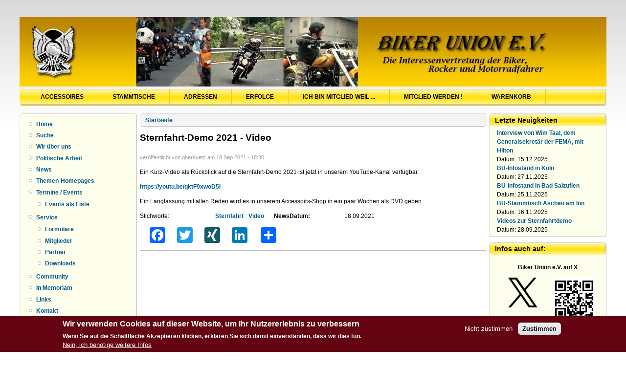

--- FILE ---
content_type: text/html; charset=utf-8
request_url: http://www.bikerunion.de/c2/?q=node/1207
body_size: 9211
content:
<!DOCTYPE html PUBLIC "-//W3C//DTD XHTML+RDFa 1.0//EN"
  "http://www.w3.org/MarkUp/DTD/xhtml-rdfa-1.dtd">
<html xmlns="http://www.w3.org/1999/xhtml" xml:lang="de" version="XHTML+RDFa 1.0" dir="ltr">

<head profile="http://www.w3.org/1999/xhtml/vocab">
  <meta http-equiv="Content-Type" content="text/html; charset=utf-8" />
<meta name="Generator" content="Drupal 7 (http://drupal.org)" />
<link rel="canonical" href="/c2/?q=node/1207" />
<link rel="shortlink" href="/c2/?q=node/1207" />
<link rel="shortcut icon" href="http://www.bikerunion.de/c2/bucomon/bu-logo_t.ico" type="image/vnd.microsoft.icon" />
  <title>Sternfahrt-Demo 2021 - Video | Biker Union e.V.</title>
  <style type="text/css" media="all">
@import url("http://www.bikerunion.de/c2/modules/system/system.base.css?t58pr6");
@import url("http://www.bikerunion.de/c2/modules/system/system.menus.css?t58pr6");
@import url("http://www.bikerunion.de/c2/modules/system/system.messages.css?t58pr6");
@import url("http://www.bikerunion.de/c2/modules/system/system.theme.css?t58pr6");
</style>
<style type="text/css" media="all">
@import url("http://www.bikerunion.de/c2/modules/book/book.css?t58pr6");
@import url("http://www.bikerunion.de/c2/modules/comment/comment.css?t58pr6");
@import url("http://www.bikerunion.de/c2/modules/field/theme/field.css?t58pr6");
@import url("http://www.bikerunion.de/c2/modules/node/node.css?t58pr6");
@import url("http://www.bikerunion.de/c2/modules/search/search.css?t58pr6");
@import url("http://www.bikerunion.de/c2/sites/all/modules/ubercart/uc_order/uc_order.css?t58pr6");
@import url("http://www.bikerunion.de/c2/sites/all/modules/ubercart/uc_product/uc_product.css?t58pr6");
@import url("http://www.bikerunion.de/c2/sites/all/modules/ubercart/uc_store/uc_store.css?t58pr6");
@import url("http://www.bikerunion.de/c2/modules/user/user.css?t58pr6");
@import url("http://www.bikerunion.de/c2/sites/all/modules/calendar/css/calendar_multiday.css?t58pr6");
@import url("http://www.bikerunion.de/c2/sites/all/modules/views/css/views.css?t58pr6");
@import url("http://www.bikerunion.de/c2/sites/all/modules/ckeditor/css/ckeditor.css?t58pr6");
</style>
<style type="text/css" media="all">
@import url("http://www.bikerunion.de/c2/sites/all/modules/ctools/css/ctools.css?t58pr6");
@import url("http://www.bikerunion.de/c2/sites/all/modules/tagclouds/tagclouds.css?t58pr6");
@import url("http://www.bikerunion.de/c2/sites/all/modules/eu_cookie_compliance/css/eu_cookie_compliance.css?t58pr6");
</style>
<style type="text/css" media="all">
<!--/*--><![CDATA[/*><!--*/
margin-left:10px;margin-right:20px;

/*]]>*/-->
</style>
<style type="text/css" media="all">
@import url("http://www.bikerunion.de/c2/sites/all/modules/date/date_api/date.css?t58pr6");
@import url("http://www.bikerunion.de/c2/sites/all/modules/addtoany/addtoany.css?t58pr6");
@import url("http://www.bikerunion.de/c2/sites/default/files/ctools/css/4648fd7bcccaf3a62c4f7f68df754aba.css?t58pr6");
</style>
<style type="text/css" media="all">
@import url("http://www.bikerunion.de/c2/themes/danland/style.css?t58pr6");
@import url("http://www.bikerunion.de/c2/themes/danland/danblog/danblog.css?t58pr6");
</style>

<!--[if IE 6]>
<link type="text/css" rel="stylesheet" href="http://www.bikerunion.de/c2/themes/danland/danblog/style.ie6.css?t58pr6" media="all" />
<![endif]-->
  <script type="text/javascript" src="http://www.bikerunion.de/c2/misc/jquery.js?v=1.4.4"></script>
<script type="text/javascript" src="http://www.bikerunion.de/c2/misc/jquery-extend-3.4.0.js?v=1.4.4"></script>
<script type="text/javascript" src="http://www.bikerunion.de/c2/misc/jquery-html-prefilter-3.5.0-backport.js?v=1.4.4"></script>
<script type="text/javascript" src="http://www.bikerunion.de/c2/misc/jquery.once.js?v=1.2"></script>
<script type="text/javascript" src="http://www.bikerunion.de/c2/misc/drupal.js?t58pr6"></script>
<script type="text/javascript" src="http://www.bikerunion.de/c2/sites/all/modules/eu_cookie_compliance/js/jquery.cookie-1.4.1.min.js?v=1.4.1"></script>
<script type="text/javascript" src="http://www.bikerunion.de/c2/misc/form-single-submit.js?v=7.100"></script>
<script type="text/javascript" src="http://www.bikerunion.de/c2/sites/all/modules/entityreference/js/entityreference.js?t58pr6"></script>
<script type="text/javascript" src="http://www.bikerunion.de/c2/sites/default/files/languages/de_9LZlNT7BkEkeU9kn3NMvQ_gk2B-ycRIYy4U9au9J1zY.js?t58pr6"></script>
<script type="text/javascript">
<!--//--><![CDATA[//><!--
window.a2a_config=window.a2a_config||{};window.da2a={done:false,html_done:false,script_ready:false,script_load:function(){var a=document.createElement('script'),s=document.getElementsByTagName('script')[0];a.type='text/javascript';a.async=true;a.src='https://static.addtoany.com/menu/page.js';s.parentNode.insertBefore(a,s);da2a.script_load=function(){};},script_onready:function(){da2a.script_ready=true;if(da2a.html_done)da2a.init();},init:function(){for(var i=0,el,target,targets=da2a.targets,length=targets.length;i<length;i++){el=document.getElementById('da2a_'+(i+1));target=targets[i];a2a_config.linkname=target.title;a2a_config.linkurl=target.url;if(el){a2a.init('page',{target:el});el.id='';}da2a.done=true;}da2a.targets=[];}};(function ($){Drupal.behaviors.addToAny = {attach: function (context, settings) {if (context !== document && window.da2a) {if(da2a.script_ready)a2a.init_all();da2a.script_load();}}}})(jQuery);a2a_config.callbacks=a2a_config.callbacks||[];a2a_config.callbacks.push({ready:da2a.script_onready});a2a_config.overlays=a2a_config.overlays||[];a2a_config.templates=a2a_config.templates||{};
//--><!]]>
</script>
<script type="text/javascript" src="http://www.bikerunion.de/c2/themes/danland/scripts/hoverIntent.js?t58pr6"></script>
<script type="text/javascript" src="http://www.bikerunion.de/c2/themes/danland/scripts/superfish.js?t58pr6"></script>
<script type="text/javascript">
<!--//--><![CDATA[//><!--
jQuery.extend(Drupal.settings, {"basePath":"\/c2\/","pathPrefix":"","setHasJsCookie":0,"ajaxPageState":{"theme":"danblog","theme_token":"it95Yn8IVwv1OG9fjx1l7fEwzvgglU-zGGQ_QP59UfA","js":{"0":1,"sites\/all\/modules\/eu_cookie_compliance\/js\/eu_cookie_compliance.min.js":1,"1":1,"misc\/jquery.js":1,"misc\/jquery-extend-3.4.0.js":1,"misc\/jquery-html-prefilter-3.5.0-backport.js":1,"misc\/jquery.once.js":1,"misc\/drupal.js":1,"sites\/all\/modules\/eu_cookie_compliance\/js\/jquery.cookie-1.4.1.min.js":1,"misc\/form-single-submit.js":1,"sites\/all\/modules\/entityreference\/js\/entityreference.js":1,"public:\/\/languages\/de_9LZlNT7BkEkeU9kn3NMvQ_gk2B-ycRIYy4U9au9J1zY.js":1,"2":1,"themes\/danland\/scripts\/hoverIntent.js":1,"themes\/danland\/scripts\/superfish.js":1},"css":{"modules\/system\/system.base.css":1,"modules\/system\/system.menus.css":1,"modules\/system\/system.messages.css":1,"modules\/system\/system.theme.css":1,"modules\/book\/book.css":1,"modules\/comment\/comment.css":1,"modules\/field\/theme\/field.css":1,"modules\/node\/node.css":1,"modules\/search\/search.css":1,"sites\/all\/modules\/ubercart\/uc_order\/uc_order.css":1,"sites\/all\/modules\/ubercart\/uc_product\/uc_product.css":1,"sites\/all\/modules\/ubercart\/uc_store\/uc_store.css":1,"modules\/user\/user.css":1,"sites\/all\/modules\/calendar\/css\/calendar_multiday.css":1,"sites\/all\/modules\/views\/css\/views.css":1,"sites\/all\/modules\/ckeditor\/css\/ckeditor.css":1,"sites\/all\/modules\/ctools\/css\/ctools.css":1,"sites\/all\/modules\/tagclouds\/tagclouds.css":1,"sites\/all\/modules\/eu_cookie_compliance\/css\/eu_cookie_compliance.css":1,"0":1,"sites\/all\/modules\/date\/date_api\/date.css":1,"sites\/all\/modules\/addtoany\/addtoany.css":1,"public:\/\/ctools\/css\/4648fd7bcccaf3a62c4f7f68df754aba.css":1,"themes\/danland\/style.css":1,"themes\/danland\/danblog\/danblog.css":1,"themes\/danland\/danblog\/style.ie6.css":1}},"eu_cookie_compliance":{"cookie_policy_version":"1.0.0","popup_enabled":1,"popup_agreed_enabled":0,"popup_hide_agreed":0,"popup_clicking_confirmation":false,"popup_scrolling_confirmation":false,"popup_html_info":"\u003Cdiv class=\u0022eu-cookie-compliance-banner eu-cookie-compliance-banner-info eu-cookie-compliance-banner--opt-out\u0022\u003E\n  \u003Cdiv class=\u0022popup-content info\u0022\u003E\n        \u003Cdiv id=\u0022popup-text\u0022\u003E\n      \u003Ch2\u003E\tWir verwenden Cookies auf dieser Website, um Ihr Nutzererlebnis zu verbessern\u003C\/h2\u003E\u003Cp\u003E\tWenn Sie auf die Schaltfl\u00e4che Akzeptieren klicken, erkl\u00e4ren Sie sich damit einverstanden, dass wir dies tun.\u003C\/p\u003E              \u003Cbutton type=\u0022button\u0022 class=\u0022find-more-button eu-cookie-compliance-more-button\u0022\u003ENein, ich ben\u00f6tige weitere Infos\u003C\/button\u003E\n          \u003C\/div\u003E\n    \n    \u003Cdiv id=\u0022popup-buttons\u0022 class=\u0022\u0022\u003E\n            \u003Cbutton type=\u0022button\u0022 class=\u0022decline-button eu-cookie-compliance-secondary-button\u0022\u003ENicht zustimmen\u003C\/button\u003E\n              \u003Cbutton type=\u0022button\u0022 class=\u0022agree-button eu-cookie-compliance-default-button\u0022 \u003EZustimmen\u003C\/button\u003E\n          \u003C\/div\u003E\n  \u003C\/div\u003E\n\u003C\/div\u003E","use_mobile_message":false,"mobile_popup_html_info":"\u003Cdiv class=\u0022eu-cookie-compliance-banner eu-cookie-compliance-banner-info eu-cookie-compliance-banner--opt-out\u0022\u003E\n  \u003Cdiv class=\u0022popup-content info\u0022\u003E\n        \u003Cdiv id=\u0022popup-text\u0022\u003E\n      \u003Ch2\u003E\tWe use cookies on this site to enhance your user experience\u003C\/h2\u003E\u003Cp\u003E\tBy tapping the Accept button, you agree to us doing so.\u003C\/p\u003E              \u003Cbutton type=\u0022button\u0022 class=\u0022find-more-button eu-cookie-compliance-more-button\u0022\u003ENein, ich ben\u00f6tige weitere Infos\u003C\/button\u003E\n          \u003C\/div\u003E\n    \n    \u003Cdiv id=\u0022popup-buttons\u0022 class=\u0022\u0022\u003E\n            \u003Cbutton type=\u0022button\u0022 class=\u0022decline-button eu-cookie-compliance-secondary-button\u0022\u003ENicht zustimmen\u003C\/button\u003E\n              \u003Cbutton type=\u0022button\u0022 class=\u0022agree-button eu-cookie-compliance-default-button\u0022 \u003EZustimmen\u003C\/button\u003E\n          \u003C\/div\u003E\n  \u003C\/div\u003E\n\u003C\/div\u003E\n","mobile_breakpoint":"768","popup_html_agreed":"\u003Cdiv\u003E\n  \u003Cdiv class=\u0022popup-content agreed\u0022\u003E\n    \u003Cdiv id=\u0022popup-text\u0022\u003E\n      \u003Ch2\u003E\tThank you for accepting cookies\u003C\/h2\u003E\u003Cp\u003E\tYou can now hide this message or find out more about cookies.\u003C\/p\u003E    \u003C\/div\u003E\n    \u003Cdiv id=\u0022popup-buttons\u0022\u003E\n      \u003Cbutton type=\u0022button\u0022 class=\u0022hide-popup-button eu-cookie-compliance-hide-button\u0022\u003EHide\u003C\/button\u003E\n              \u003Cbutton type=\u0022button\u0022 class=\u0022find-more-button eu-cookie-compliance-more-button-thank-you\u0022 \u003EMore info\u003C\/button\u003E\n          \u003C\/div\u003E\n  \u003C\/div\u003E\n\u003C\/div\u003E","popup_use_bare_css":false,"popup_height":"auto","popup_width":"100%","popup_delay":1000,"popup_link":"\/c2\/?q=datenschutz","popup_link_new_window":1,"popup_position":null,"fixed_top_position":1,"popup_language":"de","store_consent":false,"better_support_for_screen_readers":0,"reload_page":0,"domain":"","domain_all_sites":0,"popup_eu_only_js":0,"cookie_lifetime":"100","cookie_session":false,"disagree_do_not_show_popup":0,"method":"opt_out","allowed_cookies":"","withdraw_markup":"\u003Cbutton type=\u0022button\u0022 class=\u0022eu-cookie-withdraw-tab\u0022\u003EDatenschutzerkl\u00e4rung\u003C\/button\u003E\n\u003Cdiv class=\u0022eu-cookie-withdraw-banner\u0022\u003E\n  \u003Cdiv class=\u0022popup-content info\u0022\u003E\n    \u003Cdiv id=\u0022popup-text\u0022\u003E\n      \u003Ch2\u003E\tWir verwenden Cookies auf dieser Website, um Ihr Benutzererlebnis zu verbessern\u003C\/h2\u003E\u003Cp\u003E\tSie haben Ihr Einverst\u00e4ndnis gegeben, dass wir Cookies setzen d\u00fcrfen.\u003C\/p\u003E    \u003C\/div\u003E\n    \u003Cdiv id=\u0022popup-buttons\u0022\u003E\n      \u003Cbutton type=\u0022button\u0022 class=\u0022eu-cookie-withdraw-button\u0022\u003EZustimmung zur\u00fcckziehen\u003C\/button\u003E\n    \u003C\/div\u003E\n  \u003C\/div\u003E\n\u003C\/div\u003E\n","withdraw_enabled":false,"withdraw_button_on_info_popup":0,"cookie_categories":[],"cookie_categories_details":[],"enable_save_preferences_button":1,"cookie_name":"","cookie_value_disagreed":"0","cookie_value_agreed_show_thank_you":"1","cookie_value_agreed":"2","containing_element":"body","automatic_cookies_removal":1,"close_button_action":"close_banner"},"urlIsAjaxTrusted":{"\/c2\/?q=node\/1207":true}});
//--><!]]>
</script>
</head>
<body class="html not-front not-logged-in two-sidebars page-node page-node- page-node-1207 node-type-news" >
  <div id="skip-link">
    <a href="#main-content" class="element-invisible element-focusable">Direkt zum Inhalt</a>
  </div>
    <script type="application/ld+json">
{
  "@context": "http://schema.org",
  "@type": "Organization",
  "url": "http://www.bikerunion.de",
  "name": "Biker Union e.V.",
  "logo": "http://www.bikerunion.de/images/bu_logo.gif",
  "description": "Die Interessenvertretung für Biker, Rocker und Motorradfahrer in Deutschland",
  "contactPoint": {
    "@type": "ContactPoint",
	"email": "hauptverwaltung@bikerunion.de",
    "telephone": "+49-6173-608370",
  }
}
</script>
<div  id="layout-type-2">
<div id="header">
<div id="header-wrapper">
<!--
	 
		<div id="logo-wrapper">
			<div class="logo">
				<a href="/c2/" title="Startseite"><img src="http://www.bikerunion.de/c2/bucomon/BU-l9912_90.gif" alt="Startseite" /></a>
			</div>
		</div>
				<div id="branding-wrapper">
																<h2 class="site-name"><a href="/c2/" title="Biker Union e.V.">Biker Union e.V.</a></h2>
										        	</div>
	-->
        <div id="branding-wrapper" >
        <img src="themes/header1200.jpg" style="margin-top:10px;">
        </div>
	
	
	
		<!--
		<div id="authorize">
      		      <ul><li class="first"><a href="/c2/?q=user">Anmelden</a></li><li><a href="/c2/?q=user/register">Registrieren</a></li></ul>
		</div>
	-->
	
      </div><!-- end header-wrapper -->
</div> <!-- /header -->
<div style="clear:both"></div>

<div id="menu">
<div id="rounded-menu-left"></div>
       <div id="nav">
        <ul class="links"><li class="menu-1434 first"><a href="/c2/?q=catalog" title="Online-Shop">Accessoires</a></li>
<li class="menu-7177"><a href="/c2/?q=stammtischkarte" title="">Stammtische</a></li>
<li class="menu-1837"><a href="/c2/?q=adressliste" title="Adressen">Adressen</a></li>
<li class="menu-4744"><a href="/c2/?q=erfolge" title="Informiert euch hier über die aktuellen Erfolge der Biker Union e.V.">Erfolge</a></li>
<li class="menu-4745"><a href="/c2/?q=mitglied_weil">Ich bin Mitglied weil ...</a></li>
<li class="menu-2064"><a href="/c2/?q=neumitglied_single" title="Die Einzelmitgliedschaft bei der Biker Union e.V. beantragen">Mitglied werden !</a></li>
<li class="menu-5345 last"><a href="/c2/?q=cart" title="Der Warenkorb aus dem Accessoires-Shop">Warenkorb</a></li>
</ul>      </div> <!-- end primary -->
    <div id="rounded-menu-right"></div>
</div> <!-- end menu -->
<div style="clear:both"></div>


 
<div style="clear:both"></div>
<div id="wrapper">

          <div id="sidebar-left" class="column sidebar"><div class="section">
          <div class="region region-sidebar-first">
    <div id="block-system-navigation" class="block block-system block-menu">


<div class="content">
  <ul class="menu"><li class="first leaf"><a href="/c2/" title="Startseite">Home</a></li>
<li class="leaf"><a href="/c2/?q=search">Suche</a></li>
<li class="leaf"><a href="/c2/?q=node/1" title="Wir über uns">Wir über uns</a></li>
<li class="collapsed"><a href="/c2/?q=node/7" title="Themen der poltischen Arbeit der Biker Union">Politische Arbeit</a></li>
<li class="leaf"><a href="/c2/?q=news" title="">News</a></li>
<li class="leaf"><a href="/c2/?q=node/876" title="Seiten mit weiterführenden Informationen zu speziellen Themen">Themen-Homepages</a></li>
<li class="expanded"><a href="/c2/?q=terminkalender" title="Eventkalender der BU">Termine / Events</a><ul class="menu"><li class="first last leaf"><a href="/c2/?q=terminliste" title="Liste der Termine">Events als Liste</a></li>
</ul></li>
<li class="expanded"><a href="/c2/?q=node/16" title="Service">Service</a><ul class="menu"><li class="first leaf"><a href="/c2/?q=node/15" title="Online-Formulare">Formulare</a></li>
<li class="leaf"><a href="/c2/?q=node/17" title="Service für BU-Mitglieder">Mitglieder</a></li>
<li class="leaf"><a href="/c2/?q=node/18" title="Service für Partner">Partner</a></li>
<li class="last leaf"><a href="/c2/?q=node/59" title="Downloads">Downloads</a></li>
</ul></li>
<li class="leaf"><a href="/c2/?q=node/63" title="Community">Community</a></li>
<li class="leaf"><a href="/c2/?q=memoriam" title="In Erinnerung an unsere verstorbenen Mitglieder">In Memoriam</a></li>
<li class="leaf"><a href="http://www.bikerunion.de/c2/?q=node/237" title="Links zu anderen Webseiten">Links</a></li>
<li class="leaf"><a href="/c2/?q=contact" title="">Kontakt</a></li>
<li class="leaf"><a href="/c2/?q=impressum" title="Impressum">Impressum</a></li>
<li class="last leaf"><a href="/c2/?q=datenschutz" title="">Datenschutzerklärung</a></li>
</ul></div> <!-- end block content -->
</div> <!-- end block -->
<div id="block-search-form" class="block block-search">


<div class="content">
  <form action="/c2/?q=node/1207" method="post" id="search-block-form" accept-charset="UTF-8"><div><div class="container-inline">
      <h2 class="element-invisible">Suchformular</h2>
    <div class="form-item form-type-textfield form-item-search-block-form">
  <label class="element-invisible" for="edit-search-block-form--2">Suche </label>
 <input title="Geben Sie die Begriffe ein, nach denen Sie suchen." type="text" id="edit-search-block-form--2" name="search_block_form" value="" size="15" maxlength="128" class="form-text" />
</div>
<div class="form-actions form-wrapper" id="edit-actions"><input type="submit" id="edit-submit" name="op" value="Suche" class="form-submit" /></div><input type="hidden" name="form_build_id" value="form-eO792MO_-p-9SSJeIAbkEOKMy3IKL9tMdEQgh5VJBx4" />
<input type="hidden" name="form_id" value="search_block_form" />
</div>
</div></form></div> <!-- end block content -->
</div> <!-- end block -->
<div id="block-block-7" class="block block-block">

  <h2 class="block-title">App</h2>

<div class="content">
  <p class="rtecenter">
	<a href="https://play.google.com/store/apps/details?id=de.bernuetz.bikerunion&amp;pcampaignid=MKT-Other-global-all-co-prtnr-py-PartBadge-Mar2515-1" target="_blank"><img alt="Jetzt bei Google Play" src="https://play.google.com/intl/en_us/badges/images/generic/de_badge_web_generic.png" style="height:58px; margin-left:10px; margin-right:10px; width:150px" /></a></p>

<p class="rtecenter">
	<img alt="" src="/c2/bucomon/qr-code-BU-App-Android.png" style="height:110px; margin-bottom:5px; margin-top:5px; width:110px" /><br />
	<a href="https://itunes.apple.com/de/app/biker-union/id1371921299?mt=8" target="_blank"><img alt="" src="/c2/buimages/app/apple-appstore-badge.png" style="height:66px; margin-left:2px; margin-right:2px; width:170px" /></a></p>

<p class="rtecenter">
	<img alt="" src="/c2/bucomon/qr-code-BU-App-Apple.png" style="height:110px; margin-bottom:5px; margin-top:5px; width:110px" /></p>
</div> <!-- end block content -->
</div> <!-- end block -->
<div id="block-block-2" class="block block-block">

  <h2 class="block-title">Unterstützung der BU</h2>

<div class="content">
  <div style="text-align: center;">&nbsp;</div>

<div style="text-align: center;"><a href="http://www.bikerunion.de/c2/?q=node/14"><img alt="Jetzt Mitglied werden" src="http://www.bikerunion.de/icons/bt_mitglied150gb.jpg" style="height:150px; width:150px" /></a></div>

<div style="text-align: center;">Werde Mitglied der Biker Union!</div>

<div style="text-align: center;"><strong><a href="http://www.bikerunion.de/c2/?q=mitglied_weil">Warum? ...</a></strong></div>

<hr />
<div style="text-align: center;"><a href="http://www.bikerunion.de/c2/?q=node/114"><img alt="Ich möchte spenden" src="http://www.bikerunion.de/icons/bt_spenden150gb.jpg" style="height:150px; width:150px" /></a>&nbsp;<br />
Unterstütze die BU bei Ihrer politischen Arbeit durch deine Spende!</div>
</div> <!-- end block content -->
</div> <!-- end block -->
<div id="block-block-3" class="block block-block">

  <h2 class="block-title">Partnerverbände</h2>

<div class="content">
  <p class="rtecenter">
	<strong>Mitglied im:</strong><br />
	<br />
	<a href="http://www.dvr.de/" target="_blank"><img alt="Deutscher Verkehrssicherheitsrat" src="http://www.bikerunion.de/images/DVRLogo_4c_default.jpg" style="height:57px; width:100px" /></a><br />
	<br />
	<strong>Mitarbeit in der:<br />
	<br />
	<a href="http://www.mid-motorrad.de" target="_blank"><img alt="Motorradinitiative Deutschland e.V." src="http://www.bikerunion.de/images/mid.gif" style="width:86px" /></a><br />
	<br />
	<br />
	<strong>Mitglied in der:</strong><br />
	<br />
	<a href="https://www.femamotorcycling.eu/" target="_blank"><img alt="The Federation of European Motorcyclists'' Associations " src="http://www.bikerunion.de/images/fema2008.gif" style="width:110px" /></a> </strong></p>
</div> <!-- end block content -->
</div> <!-- end block -->
  </div>
      </div></div> <!-- end sidebar-first -->
    
<div id="content">
			<a id="main-content"></a>
						<h2 class="element-invisible">Sie sind hier</h2><div class="breadcrumb"><a href="/c2/">Startseite</a></div>			      		      			        				<h1 class="title" id="page-title">
         			 		Sternfahrt-Demo 2021 - Video        				</h1>
     				       		      		        			<div class="tabs">
          				        			</div>
      		      		      				      <div class="content-middle">  <div class="region region-content">
    <div id="block-system-main" class="block block-system">


<div class="content">
  <div id="node-1207" class="node node-news node-promoted clearfix">

      
      <div class="meta submitted">
            veröffentlicht von <span class="username">gbernuetz</span> am 18 Sep 2021 - 18:30    </div>
  
  <div class="content clearfix">
    <div class="field field-name-body field-type-text-with-summary field-label-hidden"><div class="field-items"><div class="field-item even"><p>
	Ein Kurz-Video als Rückblick auf die Sternfahrt-Demo 2021 ist jetzt in unserem YouTube-Kanal verfügbar.</p>

<p>
	<a href="https://youtu.be/qktF9xwoD5I" target="_blank">https://youtu.be/qktF9xwoD5I</a></p>

<p>
	Ein Langfassung mit allen Reden wird es in unserem Accessoirs-Shop in ein paar Wochen als DVD geben.</p>
</div></div></div><div class="field field-name-taxonomy-vocabulary-3 field-type-taxonomy-term-reference field-label-above"><div class="field-label">Stichworte:&nbsp;</div><div class="field-items"><div class="field-item even"><a href="/c2/?q=taxonomy/term/73">Sternfahrt</a></div><div class="field-item odd"><a href="/c2/?q=taxonomy/term/216">Video</a></div></div></div><div class="field field-name-field-news-date field-type-datetime field-label-inline clearfix"><div class="field-label">NewsDatum:&nbsp;</div><div class="field-items"><div class="field-item even"><span  class="date-display-single">18.09.2021</span></div></div></div>  </div>

      <div class="links">
      <ul class="links inline"><li class="addtoany first last"><span><span class="a2a_kit a2a_kit_size_32 a2a_target addtoany_list" id="da2a_1">
      <a class="a2a_button_facebook"></a><a class="a2a_button_twitter"></a><a class="a2a_button_xing"></a><a class="a2a_button_linkedin"></a>
      <a class="a2a_dd addtoany_share_save" href="https://www.addtoany.com/share#url=http%3A%2F%2Fwww.bikerunion.de%2Fc2%2F%3Fq%3Dnode%2F1207&amp;title=Sternfahrt-Demo%202021%20-%20Video"></a>
      
    </span>
    <script type="text/javascript">
<!--//--><![CDATA[//><!--
if(window.da2a)da2a.script_load();
//--><!]]>
</script></span></li>
</ul>    </div>
  
  
</div>
</div> <!-- end block content -->
</div> <!-- end block -->
  </div>
</div>
						
</div> <!-- end content -->

          <div id="sidebar-right" class="column sidebar"><div class="section">
          <div class="region region-sidebar-second">
    <div id="block-views-recent-news-block" class="block block-views">

  <h2 class="block-title">Letzte Neuigkeiten</h2>

<div class="content">
  <div class="view view-recent-news view-id-recent_news view-display-id-block view-dom-id-7ba086a9dbc6d908f97f64b6b6d5f681">
        
  
  
      <div class="view-content">
        <div class="views-row views-row-1 views-row-odd views-row-first">
      
  <div class="views-field views-field-title">        <span class="field-content"><a href="/c2/?q=node/1532">Interview von Wim Taal, dem Generalsekretär der FEMA, mit Hilton</a></span>  </div>  
  <span class="views-field views-field-field-news-date">    <span class="views-label views-label-field-news-date">Datum: </span>    <span class="field-content"><span  class="date-display-single">15.12.2025</span></span>  </span>  </div>
  <div class="views-row views-row-2 views-row-even">
      
  <div class="views-field views-field-title">        <span class="field-content"><a href="/c2/?q=node/1530">BU-Infostand in Köln</a></span>  </div>  
  <span class="views-field views-field-field-news-date">    <span class="views-label views-label-field-news-date">Datum: </span>    <span class="field-content"><span  class="date-display-single">27.11.2025</span></span>  </span>  </div>
  <div class="views-row views-row-3 views-row-odd">
      
  <div class="views-field views-field-title">        <span class="field-content"><a href="/c2/?q=node/1529">BU-Infostand in Bad Salzuflen</a></span>  </div>  
  <span class="views-field views-field-field-news-date">    <span class="views-label views-label-field-news-date">Datum: </span>    <span class="field-content"><span  class="date-display-single">25.11.2025</span></span>  </span>  </div>
  <div class="views-row views-row-4 views-row-even">
      
  <div class="views-field views-field-title">        <span class="field-content"><a href="/c2/?q=node/1526">BU-Stammtisch Aschau am Inn</a></span>  </div>  
  <span class="views-field views-field-field-news-date">    <span class="views-label views-label-field-news-date">Datum: </span>    <span class="field-content"><span  class="date-display-single">16.11.2025</span></span>  </span>  </div>
  <div class="views-row views-row-5 views-row-odd views-row-last">
      
  <div class="views-field views-field-title">        <span class="field-content"><a href="/c2/?q=node/1516">Videos zur Sternfahrtdemo </a></span>  </div>  
  <span class="views-field views-field-field-news-date">    <span class="views-label views-label-field-news-date">Datum: </span>    <span class="field-content"><span  class="date-display-single">28.09.2025</span></span>  </span>  </div>
    </div>
  
  
  
  
  
  
</div></div> <!-- end block content -->
</div> <!-- end block -->
<div id="block-block-4" class="block block-block">

  <h2 class="block-title">Infos auch auf:</h2>

<div class="content">
  <p class="rtecenter">
	<strong>Biker Union e.V. auf X</strong></p>

<p class="rtecenter">
	<strong><img alt="" src="/c2/bucomon/qr-code-X.png" style="float:right; height:90px; margin-left:5px; margin-right:5px; width:90px" /><a href="https://x.com/bikerunion" target="_blank"><img alt="" src="/logos_extern/X-logo-black.png" style="height:61px; width:60px" /></a>&nbsp;</strong><br />
	&nbsp;</p>

<hr />
<p class="rtecenter">
	<a href="https://www.facebook.com/pages/Biker-Union-eV/233654263014" target="new" title="facebook.com/Biker Union e.V.">Biker Union e.V.</a>&nbsp;<strong>auf Facebook</strong><br />
	<a href="https://www.facebook.com/pages/Biker-Union-eV/233654263014" target="new" title="facebook.com/Biker Union e.V."><img alt="" src="/c2/bucomon/qr-code-facebook.png" style="float:right; height:90px; margin-left:5px; margin-right:5px; width:90px" /><img src="/logos_extern/Facebook_Logo_Primary.png" style="border:0px; height:70px; width:70px" /></a><br />
	&nbsp;</p>

<div class="rtecenter">
	<hr />
	<p>
		<a href="https://www.youtube.com/user/Bikerunion" target="_blank" title="Biker Union auf YouTube"><strong>Biker Union e.V. auf</strong></a><br />
		<a href="https://www.youtube.com/channel/UCZX1ABATpBzz177-l-pIEIg" target="_blank" title="Biker Union auf YouTube"><img alt="" src="/c2/bucomon/qr-code-youtube.png" style="float:right; height:90px; margin-left:5px; margin-right:5px; width:90px" /><img alt="YouTube" src="http://www.BikerUnion.de/images/external_logo/yt_logo_rgb_light.png" style="height:18px; margin-bottom:5px; margin-top:5px; width:80px" title="Biker Union auf YouTube" /></a><br />
		<br />
		<br />
		&nbsp;</p>
</div>

<div class="rtecenter">
	<hr />
	<p>
		<a href="http://https://whatsapp.com/channel/0029VayLfp5L7UVbaJpA8I42" target="_blank">Biker Union e.V. auf</a></p>
</div>

<div class="rtecenter">
	<a href=" https://whatsapp.com/channel/0029VayLfp5L7UVbaJpA8I42" target="_blank"><img alt="" src="/c2/bucomon/qr-code-WhatsApp.png" style="float:right; height:90px; margin-left:5px; margin-right:5px; width:90px" /><img alt="" src="/logos_extern/WhatsApp_Digital_Glyph_Green.png" style="height:70px; width:70px" /></a><br />
	&nbsp;
	<hr />
	<a href="https://www.instagram.com/biker_union/" target="_blank">Biker Union e.V. auf</a></div>

<div class="rtecenter">
	<img alt="" src="/c2/bucomon/qr-code-Instagram.png" style="float:right; height:90px; margin-left:5px; margin-right:5px; width:90px" /><a href="https://www.instagram.com/biker_union/" target="_blank"><img alt="" src="/logos_extern/Instagram_Glyph_Gradient_x300.jpg" style="height:70px; margin-bottom:5px; margin-top:5px; width:70px" /></a></div>

<div class="rtecenter">
	<hr />
	<p>
		<a href="https://mastodon.social/@bikerunion" target="_blank">Biker Union e.V. auf&nbsp;</a></p>

	<p>
		<a href="https://mastodon.social/@bikerunion" target="_blank"><img alt="" src="/logos_extern/Mastodon_Logo.png" style="height:75px; width:70px" /></a></p>
</div>
</div> <!-- end block content -->
</div> <!-- end block -->
  </div>
      </div></div> <!-- end sidebar-second -->
    <div style="clear:both"></div>
</div> <!-- end wrapper -->




 
<div style="clear:both"></div>
<div id="footer-wrapper">
</div> <!-- end footer wrapper -->

<div style="clear:both"></div>
<div id="notice"><p>Theme by <a href="http://www.danetsoft.com">Danetsoft</a> and <a href="http://www.danpros.com">Danang Probo Sayekti</a> inspired by <a href="http://www.maksimer.no">Maksimer</a></p></div>
</div>  <script type="text/javascript">
<!--//--><![CDATA[//><!--
window.eu_cookie_compliance_cookie_name = "";
//--><!]]>
</script>
<script type="text/javascript" defer="defer" src="http://www.bikerunion.de/c2/sites/all/modules/eu_cookie_compliance/js/eu_cookie_compliance.min.js?t58pr6"></script>
<script type="text/javascript">
<!--//--><![CDATA[//><!--
da2a.targets=[
{title:"Sternfahrt-Demo 2021 - Video",url:"http:\/\/www.bikerunion.de\/c2\/?q=node\/1207"}];
da2a.html_done=true;if(da2a.script_ready&&!da2a.done)da2a.init();da2a.script_load();
//--><!]]>
</script>
</body>
</html>


--- FILE ---
content_type: text/css
request_url: http://www.bikerunion.de/c2/themes/danland/danblog/danblog.css?t58pr6
body_size: 1785
content:
/* $Id: danblog.css,v 1.11.2.2 2010/11/19 14:42:44 danprobo Exp $ */

/* Put your custom css and css overrides in this file */ 

body {
font-size: 12px;
font-family: Verdana, Arial, Helvetica, sans-serif;
color: #000;
margin: 0;
padding: 0;
line-height: 1.5em;
}

h1,h2,h3,h4,h5,h6 {
font-family: Arial, Helvetica, sans-serif;
}

#nav li a{
font-family: Arial, Helvetica, sans-serif;
}

#superfish .menu a,
#superfish .menu a:visited  {
font-family: Arial, Helvetica, sans-serif;
}

a:link {
color: #005a8c;/*#e87e17*/
text-decoration: none;
font-weight: bold;
}

a:visited {
color: #005a8c;/*#e87e17*/
text-decoration: none;
font-weight: bold;
}

a:hover {
text-decoration: underline;
}

.site-name a:hover {
text-decoration: none;
}

.comment .new {
text-align: right; /* LTR */
font-weight: bold;
float: right; /* LTR */
color: red;
margin:.5em;
}

.comment .title {
line-height: 1.2em;
}

.comment .title a:hover {
text-decoration: none;
}

#subnav li a {
font-weight:bold;
}

#subnav li a:hover {
text-decoration: underline;
color: #005a8c;/*#e87e17*/
}

.node .title {
padding-bottom: 5px;
}

.title {
line-height:1.2em;
}

.node .title a:hover {
text-decoration: none;
}

#aggregator h3 a:hover {
text-decoration: none;
color: #005a8c;/*#e87e17*/
}

#mission-wrapper {
width:1200px;
margin:0 auto;
} 

#branding-wrapper {
    width: 100em;
    text-align: center;
}
#mission {
font-size:1.4em;
display:block;
line-height:1.2em;
font-family:Georgia, "Bitstream Vera Serif", serif;
font-size: 20px;
font-style:italic;
}

#mission .contextual-links {
font-size: 13px;
font-family: Verdana, Arial, Helvetica, sans-serif;
font-style:normal;
}

#mission .block-title {
margin-top:20px;
}

#mission .region {
margin:20px 10px;
}

.item-list .pager li a:hover {
text-decoration:none;
}


--- FILE ---
content_type: text/javascript
request_url: http://www.bikerunion.de/c2/sites/default/files/languages/de_9LZlNT7BkEkeU9kn3NMvQ_gk2B-ycRIYy4U9au9J1zY.js?t58pr6
body_size: 7149
content:
Drupal.locale = { 'pluralFormula': function ($n) { return Number(($n!=1)); }, 'strings': {"":{"Unspecified error":"Unbekannter Fehler","Enabled":"Aktiviert","Default":"Standard","Disabled":"Deaktiviert","Not published":"Nicht ver\u00f6ffentlicht","Edit":"Bearbeiten","Thursday":"Donnerstag","Friday":"Freitag","Saturday":"Samstag","Sunday":"Sonntag","Monday":"Montag","Tuesday":"Dienstag","Wednesday":"Mittwoch","This field is required.":"Diese Angabe wird ben\u00f6tigt.","Drag to re-order":"Ziehen, um die Reihenfolge zu \u00e4ndern","Changes made in this table will not be saved until the form is submitted.":"\u00c4nderungen in dieser Tabelle werden nicht gespeichert, bis dieses Formular abgesendet wurde.","Select all rows in this table":"Alle Zeilen dieser Tabelle ausw\u00e4hlen","Deselect all rows in this table":"Alle Zeilen dieser Tabelle abw\u00e4hlen","Value":"Wert","Other":"Andere","The changes to these blocks will not be saved until the \u003Cem\u003ESave blocks\u003C\/em\u003E button is clicked.":"Die \u00c4nderungen an diesen Bl\u00f6cken werden nicht gespeichert, bis auf dem \u003Cem\u003EBl\u00f6cke speichern\u003C\/em\u003E-Button geklickt wurde.","Jan":"Jan","Feb":"Feb","Mar":"M\u00e4r","Apr":"Apr","May":"Mai","Jun":"Jun","Jul":"Jul","Aug":"Aug","Sep":"Sep","Oct":"Okt","Nov":"Nov","Dec":"Dez","Thu":"Do","Fri":"Fr","Sat":"Sa","Sun":"So","Mon":"Mo","Tue":"Di","Wed":"Mi","Add item":"Eintrag hinzuf\u00fcgen","Remove":"Entfernen","Please wait...":"Bitte warten...","Add":"Hinzuf\u00fcgen","Year":"Jahr","Month":"Monat","Day":"Tag","Week":"Woche","Close":"Schlie\u00dfen","jQuery UI Tabs: Mismatching fragment identifier.":"jQuery UI Reiter: Nicht\u00fcbereinstimmung bei der Fragmentbezeichnung.","jQuery UI Tabs: Not enough arguments to add tab.":"jQuery UI-Reiter: Nicht genug Argumente, um einen Reiter hinzuzuf\u00fcgen.","Internal server error. Please see server or PHP logs for error information.":"Interner Serverfehler. Pr\u00fcfen Sie die Server- bzw. PHP-Protokolle.","Second":"Sekunde","Minute":"Minute","Hour":"Stunde","Add image":"Bild hinzuf\u00fcgen","Click here to add images":"Hier klicken, um Bilder hinzuzuf\u00fcgen.","Hide":"Ausblenden","Next":"Weiter","Key":"Schl\u00fcssel","Select all":"Alle ausw\u00e4hlen","The selected file %filename cannot be uploaded. Only files with the following extensions are allowed: %extensions.":"Die ausgew\u00e4hlte Datei %filename konnte nicht gespeichert werden. Nur Dateien mit den folgenden Erweiterungen sind zul\u00e4ssig: %extensions.","Show":"Anzeigen","Seconds":"Sekunden","An AJAX HTTP error occurred.":"Ein AJAX-HTTP-Fehler ist aufgetreten.","HTTP Result Code: !status":"HTTP-R\u00fcckgabe-Code: !status","An AJAX HTTP request terminated abnormally.":"Eine AJAX-Anfrage ist abnormal beendet worden.","Debugging information follows.":"Im Folgenden finden Sie Debugging-Informationen.","Path: !uri":"Pfad: !uri","StatusText: !statusText":"Statustext: !statusText","ResponseText: !responseText":"Antworttext: !responseText","ReadyState: !readyState":"ReadyState: !readyState","CustomMessage: !customMessage":"Benutzerdefinierte Nachricht: !customMessage","Show description":"Beschreibung anzeigen","Insert Teaser Break":"Anrisstext-Grenze einf\u00fcgen","Insert Page Break":"Seitenumbruch einf\u00fcgen","The document already contains a teaser break. Do you want to proceed by removing it first?":"Das Dokument enth\u00e4lt bereits eine Anrisstext-Grenze. Soll diese zuerst entfernt werden?","Embed Media Dialog":"Medien-Dialog einbetten","Embed media code":"Medien-Code einbetten","Paste embed code here":"eingebetteten Code hier einf\u00fcgen","Content can only be inserted into CKEditor in the WYSIWYG mode.":"Inhalt kann nur dann in den CKEditor eingegeben werden, wenn der WYSIWYG Modus aktiviert ist.","Revert to default":"Auf Standardwert zur\u00fccksetzen","Re-order rows by numerical weight instead of dragging.":"Zeilen mittels numerischer Gewichtung ordnen statt mit Drag-and-Drop","Show row weights":"Zeilenreihenfolge anzeigen","Hide row weights":"Zeilenreihenfolge ausblenden","(active tab)":"(aktiver Reiter)","Hide description":"Beschreibung ausblenden","Done":"Fertig","Prev":"Vorheriges","January":"Januar","February":"Februar","March":"M\u00e4rz","April":"April","June":"Juni","July":"Juli","August":"August","September":"September","October":"Oktober","November":"November","December":"Dezember","Anonymous users":"G\u00e4ste","Today":"Heute","Su":"So","Mo":"Mo","Tu":"Di","We":"Mi","Th":"Do","Fr":"Fr","Sa":"Sa","mm\/dd\/yy":"mm\/tt\/jj","Not in book":"Nicht im Buch","New book":"Neues Buch","By @name on @date":"Von @name am @date","By @name":"Von @name","Not in menu":"Nicht im Men\u00fc","Alias: @alias":"Alias: @alias","No alias":"Kein Alias","New revision":"Neue Version","This permission is inherited from the authenticated user role.":"Diese Berechtigung wird von der Rolle \u201aAuthentifizierte Benutzer\u2018 ererbt.","No revision":"Keine Version","@number comments per page":"@number Kommentare pro Seite","Requires a title":"Ben\u00f6tigt einen Titel","Not restricted":"Uneingeschr\u00e4nkt","Not customizable":"Nicht anpassbar","Restricted to certain pages":"Auf bestimmte Seiten eingeschr\u00e4nkt","The block cannot be placed in this region.":"Der Block kann nicht in dieser Region abgelegt werden.","Hide summary":"Zusammenfassung verbergen","Edit summary":"Zusammenfassung bearbeiten","Don\u0027t display post information":"Beitragsinformationen nicht anzeigen","Autocomplete popup":"Popup zur automatischen Vervollst\u00e4ndigung","Searching for matches...":"Suche \u2026","The response failed verification so will not be processed.":"Die Verifizierung der Antwort ist fehlgeschlagen, deshalb wird die Verarbeitung nicht fortgef\u00fchrt.","The callback URL is not local and not trusted: !url":"Die Callback-URL ist nicht lokal und nicht vertrauensw\u00fcrdig: !url","Remove group":"Gruppe entfernen","Apply (all displays)":"Anwenden (alle Anzeigen)","Apply (this display)":"Anwenden (diese Anzeige)","@count year from now":"@count Jahr von heute an","@count years from now":"@count Jahre von heute an","Also allow !name role to !permission?":"Der !name-Rolle !permission gew\u00e4hren?","Loading token browser...":"Token-Browser wird geladen\u2026","Available tokens":"Verf\u00fcgbare Token","Insert this token into your form":"Dieses Token in Ihr Formular einf\u00fcgen","First click a text field to insert your tokens into.":"Klicken Sie zun\u00e4chst auf ein Textfeld, um Ihr Token einzuf\u00fcgen.","Manual entry":"Manueller Eintrag","Add new option":"Neue Option hinzuf\u00fcgen","SKU":"Artikelnummer (SKU)","Sell price":"Verkaufspreis","Shippable":"Lieferbar","Authenticated users":"Angemeldete Nutzer","Anonymous checkout is enabled.":"Unangemeldete Benutzer k\u00f6nnen Kassen Seite verwenden.","Anonymous checkout is disabled.":"Unangemeldete Benutzer k\u00f6nnen Kassen Seite nicht verwenden.","Using defaults":"Benutze Standardeinstellungen","@label: @value":"@label: @value","D":"D","W":"W","Weeks":"Wochen","Days":"Tage","Months":"Monate","Hours":"Stunden","Minutes":"Minuten","Years":"Jahre","M":"M"}} };